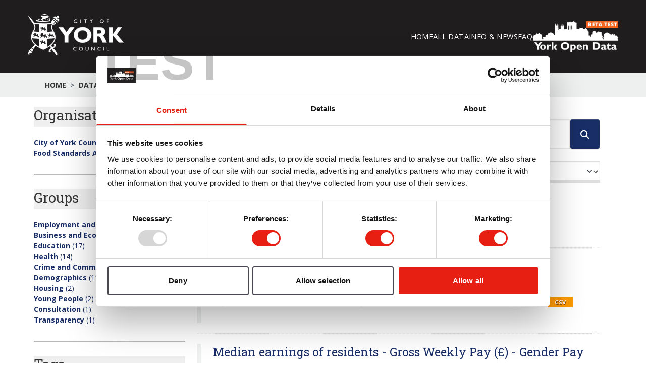

--- FILE ---
content_type: text/html; charset=utf-8
request_url: https://ckan.york.production.datopian.com/dataset?groups=employment-and-skills&license_id=uk-ogl
body_size: 60971
content:
<!DOCTYPE html>
<!--[if IE 9]> <html lang="en_GB" class="ie9"> <![endif]-->
<!--[if gt IE 8]><!--> <html lang="en_GB"  > <!--<![endif]-->
  <head>
    <meta charset="utf-8" />
      <meta name="csrf_field_name" content="_csrf_token" />
      <meta name="_csrf_token" content="ImJiZjBiNDk5ZGY5OGJmNDQxNTBkOGYwNzIzYWFkNzc5ZGY1ODEwNWEi.aW9FyQ.AHzt4rAij8kyVm1ZgfbaEuggFWg" />

      <meta name="generator" content="ckan 2.11.3" />
      <meta name="viewport" content="width=device-width, initial-scale=1.0">
    <title>Dataset - York Open Data</title>

    
    <link rel="shortcut icon" href="/base/images/ckan.ico" />
    
  <link rel="shortcut icon" href="https://www.yorkopendata.org/favicon.ico" type="image/x-icon" />
  <link rel="apple-touch-icon" href="https://data.yorkopendata.org/apple-touch-icon.png" />
  <link rel="apple-touch-icon" sizes="57x57" href="https://www.yorkopendata.org/apple-touch-icon-57x57.png" />
  <link rel="apple-touch-icon" sizes="72x72" href="https://www.yorkopendata.org/apple-touch-icon-72x72.png" />
  <link rel="apple-touch-icon" sizes="76x76" href="https://www.yorkopendata.org/apple-touch-icon-76x76.png" />
  <link rel="apple-touch-icon" sizes="114x114" href="https://www.yorkopendata.org/apple-touch-icon-114x114.png" />
  <link rel="apple-touch-icon" sizes="120x120" href="https://www.yorkopendata.org/apple-touch-icon-120x120.png" />
  <link rel="apple-touch-icon" sizes="144x144" href="https://www.yorkopendata.org/apple-touch-icon-144x144.png" />
  <link rel="apple-touch-icon" sizes="152x152" href="https://www.yorkopendata.org/apple-touch-icon-152x152.png" />

  
  
  
    
      
      
      
    
    
    

  

  <link rel="stylesheet" href="/base/css/styles.css" type="text/css" />
  <link rel="stylesheet" href="/base/css/tailwind.css" />
  <link href="//fonts.googleapis.com/css?family=Open+Sans:300,400,700" rel="stylesheet" type="text/css" />
  <link href="//fonts.googleapis.com/css?family=Roboto+Slab:400,700" rel="stylesheet" type="text/css" />
  <link href='//fonts.googleapis.com/css?family=Lato%3A400%2C700&#038;ver=4.1.7' rel='stylesheet' type='text/css' media='all' />

  


    
    <link href="/webassets/base/51d427fe_main.css" rel="stylesheet"/>
<link href="/webassets/ckanext-geoview/f197a782_geo-resource-styles.css" rel="stylesheet"/>
<link href="/webassets/ckanext-activity/8dd77216_activity.css" rel="stylesheet"/>
<link href="/webassets/ckanext-scheming/728ec589_scheming_css.css" rel="stylesheet"/>
    
  
  


  </head>

  
  <body data-site-root="https://data.yorkopendata.org/" data-locale-root="https://data.yorkopendata.org/" >

    
    <div class="visually-hidden-focusable"><a href="#content">Skip to main content</a></div>
  

  
    

<header x-data="{ open: true }" class="bg-[#1f1d1d] text-white py-7 px-8 w-full">
  <div class="container px-0 mx-auto flex items-center justify-between">
    <div class="flex items-center gap-2">
      <h1>
        <a target="_blank" href="https://www.york.gov.uk/"
          ><img
            class="w-[190px]"
            src="/base/images/logo-coyc.png"
            alt="York Open Data"
        /></a>
      </h1>
    </div>

    <div class="flex gap-8 align-center items-center justify-center">
      <ul class="hidden sm:flex gap-[34.84px] text-[14.56px] uppercase tracking-wide mb-0">
        <li>
          <a class="hover:underline" href="https://www.yorkopendata.org/"
            >Home</a
          >
        </li>
        
          
            <li class="active"><a href="/dataset/">All Data</a></li>
          
        
        <li>
          <a
            class="hover:underline"
            href="https://www.yorkopendata.org/info-and-events/"
            >Info &amp; News</a
          >
        </li>
        <li>
          <a class="hover:underline" href="https://www.yorkopendata.org/faqs/"
            >FAQ</a
          >
        </li>
      </ul>

      <div class="flex items-center gap-2">
        <a href="https://www.yorkopendata.org/"
          ><img
            class="w-[170px]"
            src="/base/images/york-open-data.png"
            alt="York Open Data"
        /></a>
      </div>
      <div
      @click="open = !open" 
       class="sm:hidden nav-menu text-white flex justify-center items-center text-xl"><i class="flex justify-center items-center fa-solid fa-bars"></i></div>
    </div>
  </div>
  <ul 
    x-ref="menu"
    x-show="open"
    x-collapse.duration.350ms
    class="sm:hidden pl-4 mt-4 flex flex-col gap-6 text-base uppercase tracking-wide overflow-hidden transition-all">
        <li>
          <a class="hover:underline" href="https://www.yorkopendata.org/"
            >Home</a
          >
        </li>
        
          
            <li class="active"><a href="/dataset/">Datasets</a></li>
          
        
        <li>
          <a
            class="hover:underline"
            href="https://www.yorkopendata.org/info-and-events/"
            >Info &amp; News</a
          >
        </li>
        <li>
          <a class="hover:underline" href="https://www.yorkopendata.org/faqs/"
            >FAQ</a
          >
        </li>
  </ul>
</header>

  
<div>
  <div class="bg-[#eeefef]">

    
    
    
    
    <div class="toolbar container">
      
      
            <ol class="breadcrumb">
              
<li class="home">
    <a href="/" aria-label="Home">
        Home    
    </a>
</li>
              
  <li class="active"><a href="/dataset/">Datasets</a></li>

            </ol>
            
          </div>
      
    
  </div>
    <div class="container">

      
        <div class="flash-messages mb-[20px]">
          
            
          
        </div>
      

      
        
      

      <div class="main-content-wrapper mb-[3%] flex sm:flex-row flex-col-reverse gap-[40px]">

        <div class="secondary flex-none sm:w-[300px]">
          
  <div class="filters">
    <div>
      
        
  
 
<section
  class="module module-narrow module-shallow mb-[28px] border-b-2 border-[#bbbbbb]"
>
  
  <div x-data="{ open: true }">
    <button
      @click="open = !open"
      class="mb-[20px] flex justify-between items-center w-full text-left"
    >
      <h2 class="text-[27.3px]">Organisations</h2>
      <svg
        :class="{ 'rotate-180': open }"
        class="w-4 h-4 text-blue-400 transition-transform duration-400"
        fill="none"
        stroke="currentColor"
        viewBox="0 0 24 24"
      >
        <path
          stroke-linecap="round"
          stroke-linejoin="round"
          stroke-width="2"
          d="M19 9l-7 7-7-7"
        />
      </svg>
    </button>

       
    <div
      x-show="open"
      x-transition:enter="transition ease-out duration-400"
      x-transition:enter-start="max-h-0"
      x-transition:enter-end="max-h-[500px]"
      x-transition:leave="transition-all ease-in duration-400"
      x-transition:leave-start="max-h-[500px]"
      x-transition:leave-end="max-h-0"
      class="overflow-hidden mt-2 space-y-1 text-blue-900 font-semibold mb-[10px]"
    >
      <ul>
           
        
        <li>
          <a
            class="text-[#192d67] hover:text-[#192d67]"
            href="/dataset/?groups=employment-and-skills&amp;license_id=uk-ogl&amp;organization=city-of-york-council"
            title=""
          >
            <div>
              <span class="font-bold item-label">City of York Council</span
              ><span class="font-normal"> (56)</span>
            </div>
          </a>
        </li>
           
        
        <li>
          <a
            class="text-[#192d67] hover:text-[#192d67]"
            href="/dataset/?groups=employment-and-skills&amp;license_id=uk-ogl&amp;organization=food-standards-agency"
            title=""
          >
            <div>
              <span class="font-bold item-label">Food Standards Agency</span
              ><span class="font-normal"> (1)</span>
            </div>
          </a>
        </li>
        
      </ul>
      <p>
      
  </p>
    </div>
  </div>

    
</section>
   
      
        
  
 
<section
  class="module module-narrow module-shallow mb-[28px] border-b-2 border-[#bbbbbb]"
>
  
  <div x-data="{ open: true }">
    <button
      @click="open = !open"
      class="mb-[20px] flex justify-between items-center w-full text-left"
    >
      <h2 class="text-[27.3px]">Groups</h2>
      <svg
        :class="{ 'rotate-180': open }"
        class="w-4 h-4 text-blue-400 transition-transform duration-400"
        fill="none"
        stroke="currentColor"
        viewBox="0 0 24 24"
      >
        <path
          stroke-linecap="round"
          stroke-linejoin="round"
          stroke-width="2"
          d="M19 9l-7 7-7-7"
        />
      </svg>
    </button>

       
    <div
      x-show="open"
      x-transition:enter="transition ease-out duration-400"
      x-transition:enter-start="max-h-0"
      x-transition:enter-end="max-h-[500px]"
      x-transition:leave="transition-all ease-in duration-400"
      x-transition:leave-start="max-h-[500px]"
      x-transition:leave-end="max-h-0"
      class="overflow-hidden mt-2 space-y-1 text-blue-900 font-semibold mb-[10px]"
    >
      <ul>
           
        
        <li>
          <a
            class="text-[#192d67] hover:text-[#192d67]"
            href="/dataset/?license_id=uk-ogl"
            title=""
          >
            <div>
              <span class="font-bold item-label">Employment and Skills</span
              ><span class="font-normal"> (57)</span>
            </div>
          </a>
        </li>
           
        
        <li>
          <a
            class="text-[#192d67] hover:text-[#192d67]"
            href="/dataset/?groups=employment-and-skills&amp;license_id=uk-ogl&amp;groups=business-and-economy"
            title=""
          >
            <div>
              <span class="font-bold item-label">Business and Economy</span
              ><span class="font-normal"> (44)</span>
            </div>
          </a>
        </li>
           
        
        <li>
          <a
            class="text-[#192d67] hover:text-[#192d67]"
            href="/dataset/?groups=employment-and-skills&amp;license_id=uk-ogl&amp;groups=education"
            title=""
          >
            <div>
              <span class="font-bold item-label">Education</span
              ><span class="font-normal"> (17)</span>
            </div>
          </a>
        </li>
           
        
        <li>
          <a
            class="text-[#192d67] hover:text-[#192d67]"
            href="/dataset/?groups=employment-and-skills&amp;license_id=uk-ogl&amp;groups=health"
            title=""
          >
            <div>
              <span class="font-bold item-label">Health</span
              ><span class="font-normal"> (14)</span>
            </div>
          </a>
        </li>
           
        
        <li>
          <a
            class="text-[#192d67] hover:text-[#192d67]"
            href="/dataset/?groups=employment-and-skills&amp;license_id=uk-ogl&amp;groups=crime-and-community-safety"
            title=""
          >
            <div>
              <span class="font-bold item-label">Crime and Community Safety</span
              ><span class="font-normal"> (13)</span>
            </div>
          </a>
        </li>
           
        
        <li>
          <a
            class="text-[#192d67] hover:text-[#192d67]"
            href="/dataset/?groups=employment-and-skills&amp;license_id=uk-ogl&amp;groups=demographics"
            title=""
          >
            <div>
              <span class="font-bold item-label">Demographics</span
              ><span class="font-normal"> (11)</span>
            </div>
          </a>
        </li>
           
        
        <li>
          <a
            class="text-[#192d67] hover:text-[#192d67]"
            href="/dataset/?groups=employment-and-skills&amp;license_id=uk-ogl&amp;groups=housing"
            title=""
          >
            <div>
              <span class="font-bold item-label">Housing</span
              ><span class="font-normal"> (2)</span>
            </div>
          </a>
        </li>
           
        
        <li>
          <a
            class="text-[#192d67] hover:text-[#192d67]"
            href="/dataset/?groups=employment-and-skills&amp;license_id=uk-ogl&amp;groups=young-people"
            title=""
          >
            <div>
              <span class="font-bold item-label">Young People</span
              ><span class="font-normal"> (2)</span>
            </div>
          </a>
        </li>
           
        
        <li>
          <a
            class="text-[#192d67] hover:text-[#192d67]"
            href="/dataset/?groups=employment-and-skills&amp;license_id=uk-ogl&amp;groups=consultations"
            title=""
          >
            <div>
              <span class="font-bold item-label">Consultation</span
              ><span class="font-normal"> (1)</span>
            </div>
          </a>
        </li>
           
        
        <li>
          <a
            class="text-[#192d67] hover:text-[#192d67]"
            href="/dataset/?groups=employment-and-skills&amp;license_id=uk-ogl&amp;groups=transparency"
            title=""
          >
            <div>
              <span class="font-bold item-label">Transparency</span
              ><span class="font-normal"> (1)</span>
            </div>
          </a>
        </li>
        
      </ul>
      <p>
      
  </p>
    </div>
  </div>

    
</section>
   
      
        
  
 
<section
  class="module module-narrow module-shallow mb-[28px] border-b-2 border-[#bbbbbb]"
>
  
  <div x-data="{ open: true }">
    <button
      @click="open = !open"
      class="mb-[20px] flex justify-between items-center w-full text-left"
    >
      <h2 class="text-[27.3px]">Tags</h2>
      <svg
        :class="{ 'rotate-180': open }"
        class="w-4 h-4 text-blue-400 transition-transform duration-400"
        fill="none"
        stroke="currentColor"
        viewBox="0 0 24 24"
      >
        <path
          stroke-linecap="round"
          stroke-linejoin="round"
          stroke-width="2"
          d="M19 9l-7 7-7-7"
        />
      </svg>
    </button>

       
    <div
      x-show="open"
      x-transition:enter="transition ease-out duration-400"
      x-transition:enter-start="max-h-0"
      x-transition:enter-end="max-h-[500px]"
      x-transition:leave="transition-all ease-in duration-400"
      x-transition:leave-start="max-h-[500px]"
      x-transition:leave-end="max-h-0"
      class="overflow-hidden mt-2 space-y-1 text-blue-900 font-semibold mb-[10px]"
    >
      <ul>
           
        
        <li>
          <a
            class="text-[#192d67] hover:text-[#192d67]"
            href="/dataset/?groups=employment-and-skills&amp;license_id=uk-ogl&amp;tags=ward+profiles"
            title=""
          >
            <div>
              <span class="font-bold item-label">ward profiles</span
              ><span class="font-normal"> (7)</span>
            </div>
          </a>
        </li>
        
      </ul>
      <p>
      
  </p>
    </div>
  </div>

    
</section>
   
      
        
  
 
<section
  class="module module-narrow module-shallow mb-[28px] border-b-2 border-[#bbbbbb]"
>
  
  <div x-data="{ open: true }">
    <button
      @click="open = !open"
      class="mb-[20px] flex justify-between items-center w-full text-left"
    >
      <h2 class="text-[27.3px]">Formats</h2>
      <svg
        :class="{ 'rotate-180': open }"
        class="w-4 h-4 text-blue-400 transition-transform duration-400"
        fill="none"
        stroke="currentColor"
        viewBox="0 0 24 24"
      >
        <path
          stroke-linecap="round"
          stroke-linejoin="round"
          stroke-width="2"
          d="M19 9l-7 7-7-7"
        />
      </svg>
    </button>

       
    <div
      x-show="open"
      x-transition:enter="transition ease-out duration-400"
      x-transition:enter-start="max-h-0"
      x-transition:enter-end="max-h-[500px]"
      x-transition:leave="transition-all ease-in duration-400"
      x-transition:leave-start="max-h-[500px]"
      x-transition:leave-end="max-h-0"
      class="overflow-hidden mt-2 space-y-1 text-blue-900 font-semibold mb-[10px]"
    >
      <ul>
           
        
        <li>
          <a
            class="text-[#192d67] hover:text-[#192d67]"
            href="/dataset/?groups=employment-and-skills&amp;license_id=uk-ogl&amp;res_format=CSV"
            title=""
          >
            <div>
              <span class="font-bold item-label">CSV</span
              ><span class="font-normal"> (39)</span>
            </div>
          </a>
        </li>
           
        
        <li>
          <a
            class="text-[#192d67] hover:text-[#192d67]"
            href="/dataset/?groups=employment-and-skills&amp;license_id=uk-ogl&amp;res_format=PDF"
            title=""
          >
            <div>
              <span class="font-bold item-label">PDF</span
              ><span class="font-normal"> (16)</span>
            </div>
          </a>
        </li>
           
        
        <li>
          <a
            class="text-[#192d67] hover:text-[#192d67]"
            href="/dataset/?groups=employment-and-skills&amp;license_id=uk-ogl&amp;res_format=URL"
            title=""
          >
            <div>
              <span class="font-bold item-label">URL</span
              ><span class="font-normal"> (2)</span>
            </div>
          </a>
        </li>
           
        
        <li>
          <a
            class="text-[#192d67] hover:text-[#192d67]"
            href="/dataset/?groups=employment-and-skills&amp;license_id=uk-ogl&amp;res_format=GeoJSON"
            title=""
          >
            <div>
              <span class="font-bold item-label">GeoJSON</span
              ><span class="font-normal"> (1)</span>
            </div>
          </a>
        </li>
           
        
        <li>
          <a
            class="text-[#192d67] hover:text-[#192d67]"
            href="/dataset/?groups=employment-and-skills&amp;license_id=uk-ogl&amp;res_format=KML"
            title=""
          >
            <div>
              <span class="font-bold item-label">KML</span
              ><span class="font-normal"> (1)</span>
            </div>
          </a>
        </li>
           
        
        <li>
          <a
            class="text-[#192d67] hover:text-[#192d67]"
            href="/dataset/?groups=employment-and-skills&amp;license_id=uk-ogl&amp;res_format=PNG"
            title=""
          >
            <div>
              <span class="font-bold item-label">PNG</span
              ><span class="font-normal"> (1)</span>
            </div>
          </a>
        </li>
           
        
        <li>
          <a
            class="text-[#192d67] hover:text-[#192d67]"
            href="/dataset/?groups=employment-and-skills&amp;license_id=uk-ogl&amp;res_format=PPT"
            title=""
          >
            <div>
              <span class="font-bold item-label">PPT</span
              ><span class="font-normal"> (1)</span>
            </div>
          </a>
        </li>
           
        
        <li>
          <a
            class="text-[#192d67] hover:text-[#192d67]"
            href="/dataset/?groups=employment-and-skills&amp;license_id=uk-ogl&amp;res_format=XLSX"
            title=""
          >
            <div>
              <span class="font-bold item-label">XLSX</span
              ><span class="font-normal"> (1)</span>
            </div>
          </a>
        </li>
        
      </ul>
      <p>
      
  </p>
    </div>
  </div>

    
</section>
   
      
        
  
 
<section
  class="module module-narrow module-shallow mb-[28px] border-b-2 border-[#bbbbbb]"
>
  
  <div x-data="{ open: true }">
    <button
      @click="open = !open"
      class="mb-[20px] flex justify-between items-center w-full text-left"
    >
      <h2 class="text-[27.3px]">Licenses</h2>
      <svg
        :class="{ 'rotate-180': open }"
        class="w-4 h-4 text-blue-400 transition-transform duration-400"
        fill="none"
        stroke="currentColor"
        viewBox="0 0 24 24"
      >
        <path
          stroke-linecap="round"
          stroke-linejoin="round"
          stroke-width="2"
          d="M19 9l-7 7-7-7"
        />
      </svg>
    </button>

       
    <div
      x-show="open"
      x-transition:enter="transition ease-out duration-400"
      x-transition:enter-start="max-h-0"
      x-transition:enter-end="max-h-[500px]"
      x-transition:leave="transition-all ease-in duration-400"
      x-transition:leave-start="max-h-[500px]"
      x-transition:leave-end="max-h-0"
      class="overflow-hidden mt-2 space-y-1 text-blue-900 font-semibold mb-[10px]"
    >
      <ul>
           
        
        <li>
          <a
            class="text-[#192d67] hover:text-[#192d67]"
            href="/dataset/?groups=employment-and-skills"
            title="Open Government Licence 2.0 (United Kingdom)"
          >
            <div>
              <span class="font-bold item-label">Open Government...</span
              ><span class="font-normal"> (57)</span>
            </div>
          </a>
        </li>
        
      </ul>
      <p>
      
  </p>
    </div>
  </div>

    
</section>
   
      
    </div>
    <a class="close no-text hide-filters"><i class="fa fa-times-circle"></i><span class="text">close</span></a>
  </div>

        </div>

        <div class="primary" style="flex: 1;">
          
          
          
  <section class="module">
    <div class="module-content">
      
        
      
      
        
        
        







<form id="dataset-search-form" class="search-form" method="get" data-module="select-switch">

  
<div class="input-group search-input-group">
  <input
    aria-label="Search datasets..."
    id="field-giant-search"
    type="text"
    class="form-control input-lg"
    name="q"
    value=""
    autocomplete="off"
    placeholder="Search datasets..."
  />
  
  <span class="input-group-btn">
    <button
      class="btn-default btn-lg"
      type="submit"
      id="search-button"
      value="search"
      aria-label="Submit"
    >
      <i class="fa fa-search"></i>
    </button>
  </span>
  
</div>


  
    <span>






<input type="hidden" name="groups" value="employment-and-skills" />





<input type="hidden" name="license_id" value="uk-ogl" />



</span>
  

  
    
      <div class="form-group control-order-by">
        <label class="text-[1.6em] font-normal" for="field-order-by">Order by</label>
        <select id="field-order-by" name="sort" class="form-control form-select">
          
            
              <option value="score desc, metadata_modified desc" selected="selected">Relevance</option>
            
          
            
              <option value="title_string asc">Name Ascending</option>
            
          
            
              <option value="title_string desc">Name Descending</option>
            
          
            
              <option value="metadata_modified desc">Last Modified</option>
            
          
        </select>
        
        <button class="btn btn-default js-hide" type="submit">Go</button>
        
      </div>
    
  

  
    <h1 class="text-4xl">
    
      

  
  
  
  

57 datasets found
    
    </h1>


  
  
    <p class="filter-list">
      
        
        <span class="facet">Groups:</span>
        
          <span class="filtered pill">Employment and Skills
            <a href="/dataset/?license_id=uk-ogl" class="remove" title="Remove"><i class="fa fa-times"></i></a>
          </span>
        
      
        
        <span class="facet">Licenses:</span>
        
          <span class="filtered pill">Open Government Licence 2.0 (United Kingdom)
            <a href="/dataset/?groups=employment-and-skills" class="remove" title="Remove"><i class="fa fa-times"></i></a>
          </span>
        
      
    </p>
  


</form>




      
      
        

  
    <ul class="dataset-list list-unstyled">
    	
	      
	        




  <li class="dataset-item dataset-item-card">
    <a class="dataset-item-card" href="/dataset/kpi-employment-skills" title="Performance Indicators : Employment and Skills">
      
        <div class="dataset-content flex flex-col">
          
            <h2 class="dataset-heading">
              
                
              
              
        Performance Indicators : Employment and Skills
              
              
                
              
            </h2>
          
          
            <p class="text-[0.9em] text-[#a9a9a9] mb-[1em]">
              Employment and Skills
            </p>
          
          
            
              <div class="flex justify-between">
                <p>Key Performance Indicators related to Employment and Skills</p>              
                
                <div class="grid grid-cols-2 grid-rows-2 gap-y-0.5 gap-x-1 min-w-fit">
                  
                  <span class="type-csv resource-icon-small">CSV</span>
                  
                </div>
                
              </div>
            
            
          
        </div>
        
        
      
    </a>

  </li>

	      
	        




  <li class="dataset-item dataset-item-card">
    <a class="dataset-item-card" href="/dataset/kpi-cjge68" title="Median earnings of residents - Gross Weekly Pay (£) - Gender Pay Gap">
      
        <div class="dataset-content flex flex-col">
          
            <h2 class="dataset-heading">
              
                
              
              
        Median earnings of residents - Gross Weekly Pay (£) - Gender Pay Gap
              
              
                
              
            </h2>
          
          
            <p class="text-[0.9em] text-[#a9a9a9] mb-[1em]">
              Business and Economy | Employment and Skills
            </p>
          
          
            
              <div class="flex justify-between">
                <p>Median earnings of residents - Gross Weekly Pay (£) - Gender Pay Gap</p>              
                
                <div class="grid grid-cols-2 grid-rows-2 gap-y-0.5 gap-x-1 min-w-fit">
                  
                  <span class="type-csv resource-icon-small">CSV</span>
                  
                </div>
                
              </div>
            
            
          
        </div>
        
        
      
    </a>

  </li>

	      
	        




  <li class="dataset-item dataset-item-card">
    <a class="dataset-item-card" href="/dataset/kpi-cjge16" title="Earnings gap between the 25 percentile and the median (£) (York)">
      
        <div class="dataset-content flex flex-col">
          
            <h2 class="dataset-heading">
              
                
              
              
        Earnings gap between the 25 percentile and the median (£) (York)
              
              
                
              
            </h2>
          
          
            <p class="text-[0.9em] text-[#a9a9a9] mb-[1em]">
              Business and Economy | Employment and Skills
            </p>
          
          
            
              <div class="flex justify-between">
                <p>Earnings gap between the 25 percentile and the median (£) (York)</p>              
                
                <div class="grid grid-cols-2 grid-rows-2 gap-y-0.5 gap-x-1 min-w-fit">
                  
                  <span class="type-csv resource-icon-small">CSV</span>
                  
                </div>
                
              </div>
            
            
          
        </div>
        
        
      
    </a>

  </li>

	      
	        




  <li class="dataset-item dataset-item-card">
    <a class="dataset-item-card" href="/dataset/kpi-cjge15" title="Median earnings of residents (% difference between York &amp; GB)">
      
        <div class="dataset-content flex flex-col">
          
            <h2 class="dataset-heading">
              
                
              
              
        Median earnings of residents (% difference between York &amp; GB)
              
              
                
              
            </h2>
          
          
            <p class="text-[0.9em] text-[#a9a9a9] mb-[1em]">
              Business and Economy | Employment and Skills
            </p>
          
          
            
              <div class="flex justify-between">
                <p>Median earnings of residents (% difference between York &amp; GB)</p>              
                
                <div class="grid grid-cols-2 grid-rows-2 gap-y-0.5 gap-x-1 min-w-fit">
                  
                  <span class="type-csv resource-icon-small">CSV</span>
                  
                </div>
                
              </div>
            
            
          
        </div>
        
        
      
    </a>

  </li>

	      
	        




  <li class="dataset-item dataset-item-card">
    <a class="dataset-item-card" href="/dataset/kpi-cjge14" title="Median earnings of residents - Gross Weekly Pay (£)">
      
        <div class="dataset-content flex flex-col">
          
            <h2 class="dataset-heading">
              
                
              
              
        Median earnings of residents - Gross Weekly Pay (£)
              
              
                
              
            </h2>
          
          
            <p class="text-[0.9em] text-[#a9a9a9] mb-[1em]">
              Business and Economy | Employment and Skills
            </p>
          
          
            
              <div class="flex justify-between">
                <p>Median earnings of residents - Gross Weekly Pay (£) This measure is the median weekly earnings for full-time employees (working 39.1 hours per week – 2017 average) where half...</p>              
                
                <div class="grid grid-cols-2 grid-rows-2 gap-y-0.5 gap-x-1 min-w-fit">
                  
                  <span class="type-csv resource-icon-small">CSV</span>
                  
                </div>
                
              </div>
            
            
          
        </div>
        
        
      
    </a>

  </li>

	      
	        




  <li class="dataset-item dataset-item-card">
    <a class="dataset-item-card" href="/dataset/kpi-cjge130" title="Universal Credit: Claimants">
      
        <div class="dataset-content flex flex-col">
          
            <h2 class="dataset-heading">
              
                
              
              
        Universal Credit: Claimants
              
              
                
              
            </h2>
          
          
            <p class="text-[0.9em] text-[#a9a9a9] mb-[1em]">
              Business and Economy | Employment and Skills
            </p>
          
          
            
              <div class="flex justify-between">
                <p>Universal Credit: Claimants</p>              
                
                <div class="grid grid-cols-2 grid-rows-2 gap-y-0.5 gap-x-1 min-w-fit">
                  
                  <span class="type-csv resource-icon-small">CSV</span>
                  
                </div>
                
              </div>
            
            
          
        </div>
        
        
      
    </a>

  </li>

	      
	        




  <li class="dataset-item dataset-item-card">
    <a class="dataset-item-card" href="/dataset/kpi-cjge11" title="Workless Households % of all Households">
      
        <div class="dataset-content flex flex-col">
          
            <h2 class="dataset-heading">
              
                
              
              
        Workless Households % of all Households
              
              
                
              
            </h2>
          
          
            <p class="text-[0.9em] text-[#a9a9a9] mb-[1em]">
              Business and Economy | Employment and Skills
            </p>
          
          
            
              <div class="flex justify-between">
                <p>Workless Households % of all Households</p>              
                
                <div class="grid grid-cols-2 grid-rows-2 gap-y-0.5 gap-x-1 min-w-fit">
                  
                  <span class="type-csv resource-icon-small">CSV</span>
                  
                </div>
                
              </div>
            
            
          
        </div>
        
        
      
    </a>

  </li>

	      
	        




  <li class="dataset-item dataset-item-card">
    <a class="dataset-item-card" href="/dataset/kpi-cjge02" title="Total Employee Jobs">
      
        <div class="dataset-content flex flex-col">
          
            <h2 class="dataset-heading">
              
                
              
              
        Total Employee Jobs
              
              
                
              
            </h2>
          
          
            <p class="text-[0.9em] text-[#a9a9a9] mb-[1em]">
              Business and Economy | Employment and Skills
            </p>
          
          
            
              <div class="flex justify-between">
                <p>Total Employee Jobs</p>              
                
                <div class="grid grid-cols-2 grid-rows-2 gap-y-0.5 gap-x-1 min-w-fit">
                  
                  <span class="type-csv resource-icon-small">CSV</span>
                  
                </div>
                
              </div>
            
            
          
        </div>
        
        
      
    </a>

  </li>

	      
	        




  <li class="dataset-item dataset-item-card">
    <a class="dataset-item-card" href="/dataset/kpi-cjge01" title="Total In Employment">
      
        <div class="dataset-content flex flex-col">
          
            <h2 class="dataset-heading">
              
                
              
              
        Total In Employment
              
              
                
              
            </h2>
          
          
            <p class="text-[0.9em] text-[#a9a9a9] mb-[1em]">
              Business and Economy | Employment and Skills
            </p>
          
          
            
              <div class="flex justify-between">
                <p>Total In Employment</p>              
                
                <div class="grid grid-cols-2 grid-rows-2 gap-y-0.5 gap-x-1 min-w-fit">
                  
                  <span class="type-csv resource-icon-small">CSV</span>
                  
                </div>
                
              </div>
            
            
          
        </div>
        
        
      
    </a>

  </li>

	      
	        




  <li class="dataset-item dataset-item-card">
    <a class="dataset-item-card" href="/dataset/york-profile" title="York Profile">
      
        <div class="dataset-content flex flex-col">
          
            <h2 class="dataset-heading">
              
                
              
              
        York Profile
              
              
                
              
            </h2>
          
          
            <p class="text-[0.9em] text-[#a9a9a9] mb-[1em]">
              Business and Economy | Crime and Community Safety | Demographics | Education | Employment and Skills | Health
            </p>
          
          
            
              <div class="flex justify-between">
                <p>York Profile.</p>              
                
                <div class="grid grid-cols-2 grid-rows-2 gap-y-0.5 gap-x-1 min-w-fit">
                  
                  <span class="type-pdf resource-icon-small">PDF</span>
                  
                </div>
                
              </div>
            
            
          
        </div>
        
        
      
    </a>

  </li>

	      
	        




  <li class="dataset-item dataset-item-card">
    <a class="dataset-item-card" href="/dataset/kpi-as4" title="Number of Apprenticeships starts  - York resident young people aged 25+">
      
        <div class="dataset-content flex flex-col">
          
            <h2 class="dataset-heading">
              
                
              
              
        Number of Apprenticeships starts  - York resident young people aged 25+
              
              
                
              
            </h2>
          
          
            <p class="text-[0.9em] text-[#a9a9a9] mb-[1em]">
              Employment and Skills
            </p>
          
          
            
              <div class="flex justify-between">
                <p>Number of Apprenticeships starts  - York resident young people aged 25+</p>              
                
                <div class="grid grid-cols-2 grid-rows-2 gap-y-0.5 gap-x-1 min-w-fit">
                  
                  <span class="type-csv resource-icon-small">CSV</span>
                  
                </div>
                
              </div>
            
            
          
        </div>
        
        
      
    </a>

  </li>

	      
	        




  <li class="dataset-item dataset-item-card">
    <a class="dataset-item-card" href="/dataset/kpi-as3" title="Number of Apprenticeships starts  - York resident young people aged 19-24">
      
        <div class="dataset-content flex flex-col">
          
            <h2 class="dataset-heading">
              
                
              
              
        Number of Apprenticeships starts  - York resident young people aged 19-24
              
              
                
              
            </h2>
          
          
            <p class="text-[0.9em] text-[#a9a9a9] mb-[1em]">
              Employment and Skills
            </p>
          
          
            
              <div class="flex justify-between">
                <p>Number of Apprenticeships starts  - York resident young people aged 19-24</p>              
                
                <div class="grid grid-cols-2 grid-rows-2 gap-y-0.5 gap-x-1 min-w-fit">
                  
                  <span class="type-csv resource-icon-small">CSV</span>
                  
                </div>
                
              </div>
            
            
          
        </div>
        
        
      
    </a>

  </li>

	      
	        




  <li class="dataset-item dataset-item-card">
    <a class="dataset-item-card" href="/dataset/kpi-as2" title="Number of Apprenticeships starts  - York resident young people aged 16-18">
      
        <div class="dataset-content flex flex-col">
          
            <h2 class="dataset-heading">
              
                
              
              
        Number of Apprenticeships starts  - York resident young people aged 16-18
              
              
                
              
            </h2>
          
          
            <p class="text-[0.9em] text-[#a9a9a9] mb-[1em]">
              Employment and Skills
            </p>
          
          
            
              <div class="flex justify-between">
                <p>Number of Apprenticeships starts  - York resident young people aged 16-18</p>              
                
                <div class="grid grid-cols-2 grid-rows-2 gap-y-0.5 gap-x-1 min-w-fit">
                  
                  <span class="type-csv resource-icon-small">CSV</span>
                  
                </div>
                
              </div>
            
            
          
        </div>
        
        
      
    </a>

  </li>

	      
	        




  <li class="dataset-item dataset-item-card">
    <a class="dataset-item-card" href="/dataset/indices-of-multiple-deprivation" title="Indices of Multiple Deprivation 2025, 2019 and 2015">
      
        <div class="dataset-content flex flex-col">
          
            <h2 class="dataset-heading">
              
                
              
              
        Indices of Multiple Deprivation 2025, 2019 and 2015
              
              
                
              
            </h2>
          
          
            <p class="text-[0.9em] text-[#a9a9a9] mb-[1em]">
              Business and Economy | Crime and Community Safety | Education | Employment and Skills | Health | Housing
            </p>
          
          
            
              <div class="flex justify-between">
                <p>The English Indices of Multiple Deprivation (IMD) 2025 were published on 30th October 2025. The data sources used in each indicator were based on data from the most recent time...</p>              
                
                <div class="grid grid-cols-2 grid-rows-2 gap-y-0.5 gap-x-1 min-w-fit">
                  
                  <span class="type-csv resource-icon-small">CSV</span>
                  
                  <span class="type-ppt resource-icon-small">PPT</span>
                  
                  <span class="type-xlsx resource-icon-small">XLSX</span>
                  
                  <span class="type-pdf resource-icon-small">PDF</span>
                  
                </div>
                
              </div>
            
            
          
        </div>
        
        
      
    </a>

  </li>

	      
	        




  <li class="dataset-item dataset-item-card">
    <a class="dataset-item-card" href="/dataset/kpi-emp1" title="% of working age population in employment (16-64)">
      
        <div class="dataset-content flex flex-col">
          
            <h2 class="dataset-heading">
              
                
              
              
        % of working age population in employment (16-64)
              
              
                
              
            </h2>
          
          
            <p class="text-[0.9em] text-[#a9a9a9] mb-[1em]">
              Employment and Skills
            </p>
          
          
            
              <div class="flex justify-between">
                <p>% of working age population in employment (16-64)</p>              
                
                <div class="grid grid-cols-2 grid-rows-2 gap-y-0.5 gap-x-1 min-w-fit">
                  
                  <span class="type-csv resource-icon-small">CSV</span>
                  
                </div>
                
              </div>
            
            
          
        </div>
        
        
      
    </a>

  </li>

	      
	        




  <li class="dataset-item dataset-item-card">
    <a class="dataset-item-card" href="/dataset/kpi-cjge72" title="Employment Rate (%) (Female)">
      
        <div class="dataset-content flex flex-col">
          
            <h2 class="dataset-heading">
              
                
              
              
        Employment Rate (%) (Female)
              
              
                
              
            </h2>
          
          
            <p class="text-[0.9em] text-[#a9a9a9] mb-[1em]">
              Employment and Skills
            </p>
          
          
            
              <div class="flex justify-between">
                <p>Employment Rate (%) (Female)</p>              
                
                <div class="grid grid-cols-2 grid-rows-2 gap-y-0.5 gap-x-1 min-w-fit">
                  
                  <span class="type-csv resource-icon-small">CSV</span>
                  
                </div>
                
              </div>
            
            
          
        </div>
        
        
      
    </a>

  </li>

	      
	        




  <li class="dataset-item dataset-item-card">
    <a class="dataset-item-card" href="/dataset/kpi-cjge71" title="Employment Rate (%) (Male)">
      
        <div class="dataset-content flex flex-col">
          
            <h2 class="dataset-heading">
              
                
              
              
        Employment Rate (%) (Male)
              
              
                
              
            </h2>
          
          
            <p class="text-[0.9em] text-[#a9a9a9] mb-[1em]">
              Employment and Skills
            </p>
          
          
            
              <div class="flex justify-between">
                <p>Employment Rate (%) (Male)</p>              
                
                <div class="grid grid-cols-2 grid-rows-2 gap-y-0.5 gap-x-1 min-w-fit">
                  
                  <span class="type-csv resource-icon-small">CSV</span>
                  
                </div>
                
              </div>
            
            
          
        </div>
        
        
      
    </a>

  </li>

	      
	        




  <li class="dataset-item dataset-item-card">
    <a class="dataset-item-card" href="/dataset/kpi-cjge05" title="% of Part time employees">
      
        <div class="dataset-content flex flex-col">
          
            <h2 class="dataset-heading">
              
                
              
              
        % of Part time employees
              
              
                
              
            </h2>
          
          
            <p class="text-[0.9em] text-[#a9a9a9] mb-[1em]">
              Business and Economy | Employment and Skills
            </p>
          
          
            
              <div class="flex justify-between">
                <p>% of Part time employees</p>              
                
                <div class="grid grid-cols-2 grid-rows-2 gap-y-0.5 gap-x-1 min-w-fit">
                  
                  <span class="type-csv resource-icon-small">CSV</span>
                  
                </div>
                
              </div>
            
            
          
        </div>
        
        
      
    </a>

  </li>

	      
	        




  <li class="dataset-item dataset-item-card">
    <a class="dataset-item-card" href="/dataset/kpi-cjge04" title="% of Full-time employees">
      
        <div class="dataset-content flex flex-col">
          
            <h2 class="dataset-heading">
              
                
              
              
        % of Full-time employees
              
              
                
              
            </h2>
          
          
            <p class="text-[0.9em] text-[#a9a9a9] mb-[1em]">
              Business and Economy | Employment and Skills
            </p>
          
          
            
              <div class="flex justify-between">
                <p>% of Full-time employees</p>              
                
                <div class="grid grid-cols-2 grid-rows-2 gap-y-0.5 gap-x-1 min-w-fit">
                  
                  <span class="type-csv resource-icon-small">CSV</span>
                  
                </div>
                
              </div>
            
            
          
        </div>
        
        
      
    </a>

  </li>

	      
	        




  <li class="dataset-item dataset-item-card">
    <a class="dataset-item-card" href="/dataset/kpi-cjge03" title="York’s unemployment rate below the national (%pt) - (Snapshot)">
      
        <div class="dataset-content flex flex-col">
          
            <h2 class="dataset-heading">
              
                
              
              
        York’s unemployment rate below the national (%pt) - (Snapshot)
              
              
                
              
            </h2>
          
          
            <p class="text-[0.9em] text-[#a9a9a9] mb-[1em]">
              Business and Economy | Employment and Skills
            </p>
          
          
            
              <div class="flex justify-between">
                <p>York’s unemployment rate below the national (%pt) - (Snapshot)</p>              
                
                <div class="grid grid-cols-2 grid-rows-2 gap-y-0.5 gap-x-1 min-w-fit">
                  
                  <span class="type-csv resource-icon-small">CSV</span>
                  
                </div>
                
              </div>
            
            
          
        </div>
        
        
      
    </a>

  </li>

	      
	        




  <li class="dataset-item dataset-item-card">
    <a class="dataset-item-card" href="/dataset/kpi-cjge20" title="% of working age population qualified - to at least L4 and above (New methodology from 2022/23)">
      
        <div class="dataset-content flex flex-col">
          
            <h2 class="dataset-heading">
              
                
              
              
        % of working age population qualified - to at least L4 and above (New...
              
              
                
              
            </h2>
          
          
            <p class="text-[0.9em] text-[#a9a9a9] mb-[1em]">
              Business and Economy | Education | Employment and Skills
            </p>
          
          
            
              <div class="flex justify-between">
                <p>% of working age population qualified - to at least L4 and above (New methodology from 2022/23)</p>              
                
                <div class="grid grid-cols-2 grid-rows-2 gap-y-0.5 gap-x-1 min-w-fit">
                  
                  <span class="type-csv resource-icon-small">CSV</span>
                  
                </div>
                
              </div>
            
            
          
        </div>
        
        
      
    </a>

  </li>

	      
	        




  <li class="dataset-item dataset-item-card">
    <a class="dataset-item-card" href="/dataset/kpi-cjge19" title="% of working age population qualified - to at least L3 and above (New methodology from 2022/23)">
      
        <div class="dataset-content flex flex-col">
          
            <h2 class="dataset-heading">
              
                
              
              
        % of working age population qualified - to at least L3 and above (New...
              
              
                
              
            </h2>
          
          
            <p class="text-[0.9em] text-[#a9a9a9] mb-[1em]">
              Business and Economy | Education | Employment and Skills
            </p>
          
          
            
              <div class="flex justify-between">
                <p>% of working age population qualified - to at least L3 and above (New methodology from 2022/23)</p>              
                
                <div class="grid grid-cols-2 grid-rows-2 gap-y-0.5 gap-x-1 min-w-fit">
                  
                  <span class="type-csv resource-icon-small">CSV</span>
                  
                </div>
                
              </div>
            
            
          
        </div>
        
        
      
    </a>

  </li>

	      
	        




  <li class="dataset-item dataset-item-card">
    <a class="dataset-item-card" href="/dataset/kpi-cjge18" title="% of working age population qualified - to at least L2 and above (New methodology from 2022/23)">
      
        <div class="dataset-content flex flex-col">
          
            <h2 class="dataset-heading">
              
                
              
              
        % of working age population qualified - to at least L2 and above (New...
              
              
                
              
            </h2>
          
          
            <p class="text-[0.9em] text-[#a9a9a9] mb-[1em]">
              Business and Economy | Education | Employment and Skills
            </p>
          
          
            
              <div class="flex justify-between">
                <p>% of working age population qualified - to at least L2 and above (New methodology from 2022/23)</p>              
                
                <div class="grid grid-cols-2 grid-rows-2 gap-y-0.5 gap-x-1 min-w-fit">
                  
                  <span class="type-csv resource-icon-small">CSV</span>
                  
                </div>
                
              </div>
            
            
          
        </div>
        
        
      
    </a>

  </li>

	      
	        




  <li class="dataset-item dataset-item-card">
    <a class="dataset-item-card" href="/dataset/kpi-cjge17a" title="% of working age population qualified - to at least L1 and above (New methodology from 2022/23)">
      
        <div class="dataset-content flex flex-col">
          
            <h2 class="dataset-heading">
              
                
              
              
        % of working age population qualified - to at least L1 and above (New...
              
              
                
              
            </h2>
          
          
            <p class="text-[0.9em] text-[#a9a9a9] mb-[1em]">
              Business and Economy | Employment and Skills
            </p>
          
          
            
              <div class="flex justify-between">
                <p>% of working age population qualified - to at least L1 and above (New methodology from 2022/23)</p>              
                
                <div class="grid grid-cols-2 grid-rows-2 gap-y-0.5 gap-x-1 min-w-fit">
                  
                  <span class="type-csv resource-icon-small">CSV</span>
                  
                </div>
                
              </div>
            
            
          
        </div>
        
        
      
    </a>

  </li>

	      
	        




  <li class="dataset-item dataset-item-card">
    <a class="dataset-item-card" href="/dataset/kpi-cjge17" title="% of working age population qualified - No qualifications (New methodology from 2022/23)">
      
        <div class="dataset-content flex flex-col">
          
            <h2 class="dataset-heading">
              
                
              
              
        % of working age population qualified - No qualifications (New methodology...
              
              
                
              
            </h2>
          
          
            <p class="text-[0.9em] text-[#a9a9a9] mb-[1em]">
              Business and Economy | Education | Employment and Skills
            </p>
          
          
            
              <div class="flex justify-between">
                <p>% of working age population qualified - No qualifications (New methodology from 2022/23)</p>              
                
                <div class="grid grid-cols-2 grid-rows-2 gap-y-0.5 gap-x-1 min-w-fit">
                  
                  <span class="type-csv resource-icon-small">CSV</span>
                  
                </div>
                
              </div>
            
            
          
        </div>
        
        
      
    </a>

  </li>

	      
	    
    </ul>
  

      
    </div>

    
      <div class="pagination-wrapper">
  <ul class="pagination justify-content-center"> <li class="page-item active">
  <a class="page-link" href="/dataset/?groups=employment-and-skills&amp;license_id=uk-ogl&amp;page=1">1</a>
</li> <li class="page-item">
  <a class="page-link" href="/dataset/?groups=employment-and-skills&amp;license_id=uk-ogl&amp;page=2">2</a>
</li> <li class="page-item">
  <a class="page-link" href="/dataset/?groups=employment-and-skills&amp;license_id=uk-ogl&amp;page=3">3</a>
</li> <li class="page-item">
  <a class="page-link" href="/dataset/?groups=employment-and-skills&amp;license_id=uk-ogl&amp;page=2">»</a>
</li></ul>
</div>
    
  </section>

  
    


        </div>

      </div>

    </div>
  </div>

    <footer class="bg-white border-t border-t-4 border-[#bbbdbd] px-[5%]">
  <div
    class="container mx-auto px-4 py-12 grid grid-cols-2 sm:grid-cols-2 md:grid-cols-4 gap-8 text-black"
  >
    <div>
      <h2 class="!font-bold text-base mb-4">NAVIGATION</h2>
      <ul class="space-y-3 px-0">
        <li>
          <a class="underline" href="https://www.yorkopendata.org/">Home</a>
        </li>
        <li><a class="underline" href="/dataset">All Data</a></li>
        <li><a class="underline" href="/group">Topics</a></li>
        <li>
          <a
            class="underline"
            href="https://www.yorkopendata.org/info-and-events/"
            >Info &amp; News</a
          >
        </li>
        <li>
          <a class="underline" href="https://www.yorkopendata.org/faqs"
            >FAQ</a
          >
        </li>
      </ul>
    </div>

    <div>
      <h2 class="!font-bold text-base mb-4">SOCIAL MEDIA</h2>
      <ul class="space-y-3 px-0">
        <li class="flex items-center gap-2">
          <span class="!font-bold"></span
          ><a href="https://www.facebook.com/cityofyork" class="underline"
            ><i class="fa-brands fa-square-facebook text-lg mr-2"></i>Facebook</a
          >
        </li>
        <li class="flex items-center gap-2">
          <span class="!font-bold"></span
          ><a href="https://twitter.com/cityofyork" class="underline"
            ><i class="fa-brands fa-square-twitter text-lg mr-2"></i>Twitter</a
          >
        </li>
        <li>
          <a href="//www.york.gov.uk/" class="!font-bold underline"
            >City of York Council</a
          >
        </li>
      </ul>
    </div>

    <div>
      <h2 class="!font-bold text-base mb-4">CONTACT US</h2>
      <p>West Offices<br />Station Rise<br />York<br />YO1 6GA</p>
      <p class="mt-2">
        <a
          href="https://www.yorkopendata.org/faqs/"
          class="!font-bold underline"
          >Email Us</a
        >
      </p>
    </div>

    <div>
      <h2 class="!font-bold text-base mb-4">ABOUT YORK OPEN DATA</h2>
      <p>
        The York Open Data website is the place to find open data and
        information about things that matter to the City of York.
        <a class="underline" href="https://www.yorkopendata.org/faqs/"
          ><strong>Find out more</strong></a
        >
      </p>

      <div class="mt-3">
        <a href="http://opendefinition.org/od/index.html"
          ><img
            class="w-[100px]"
            src="https://www.yorkopendata.org/wp-content/themes/cgit-coyc-opendata/images/common/open-data-logo.png"
        /></a>
      </div>
       
      <p class="mt-2">
        <strong
          ><a href="/user/login">Log in</a> </strong
        >
      </p>
       
    </div>
  </div>

  <div class="text-center text-xs text-gray-600 mt-4 pb-6">
    &copy; 2020 CITY OF YORK COUNCIL |
    <a href="https://www.yorkopendata.org/disclaimer/" class="underline"
      >DISCLAIMER</a
    >
    |
    <a href="https://www.yorkopendata.org/privacy-notice/" class="underline"
      >PRIVACY POLICY</a
    >
    |
    <a
      href="/cookie-declaration"
      class="underline"
      >COOKIE DECLARATION</a
    >
    |
    <a
      href="https://www.yorkopendata.org/terms-and-conditions/"
      class="underline"
      >TERMS & CONDITIONS</a
    >
  </div>
</footer>
  
  
  
  
  

    
<script src="https://ajax.googleapis.com/ajax/libs/jquery/1.9.1/jquery.min.js" ></script>
<script src="https://www.yorkopendata.org/wp-content/themes/cgit-coyc-opendata/js/global.js"></script>
<!-- <script src="https://cdn.tailwindcss.com"></script> -->
<script defer src="https://cdn.jsdelivr.net/npm/@alpinejs/collapse@3.x.x/dist/cdn.min.js"></script>
<script src="https://cdn.jsdelivr.net/npm/alpinejs@3.x.x/dist/cdn.min.js" defer></script>
<!-- Google Tag Manager -->
<script>(function(w,d,s,l,i){w[l]=w[l]||[];w[l].push({'gtm.start':
new Date().getTime(),event:'gtm.js'});var f=d.getElementsByTagName(s)[0],
j=d.createElement(s),dl=l!='dataLayer'?'&l='+l:'';j.async=true;j.src=
'https://www.googletagmanager.com/gtm.js?id='+i+dl;f.parentNode.insertBefore(j,f);
})(window,document,'script','dataLayer','GTM-W6MLHRH');</script>
<!-- End Google Tag Manager -->
<!-- Google Tag Manager (noscript) -->
<noscript><iframe src="https://www.googletagmanager.com/ns.html?id=GTM-W6MLHRH"
height="0" width="0" style="display:none;visibility:hidden"></iframe></noscript>
<!-- End Google Tag Manager (noscript) -->



  

    
    <link href="/webassets/vendor/f3b8236b_select2.css" rel="stylesheet"/>
<link href="/webassets/vendor/53df638c_fontawesome.css" rel="stylesheet"/>
    <script src="/webassets/vendor/240e5086_jquery.js" type="text/javascript"></script>
<script src="/webassets/vendor/773d6354_vendor.js" type="text/javascript"></script>
<script src="/webassets/vendor/6d1ad7e6_bootstrap.js" type="text/javascript"></script>
<script src="/webassets/vendor/529a0eb7_htmx.js" type="text/javascript"></script>
<script src="/webassets/base/a65ea3a0_main.js" type="text/javascript"></script>
<script src="/webassets/base/b1def42f_ckan.js" type="text/javascript"></script>
<script src="/webassets/activity/0fdb5ee0_activity.js" type="text/javascript"></script>
  </body>
</html>